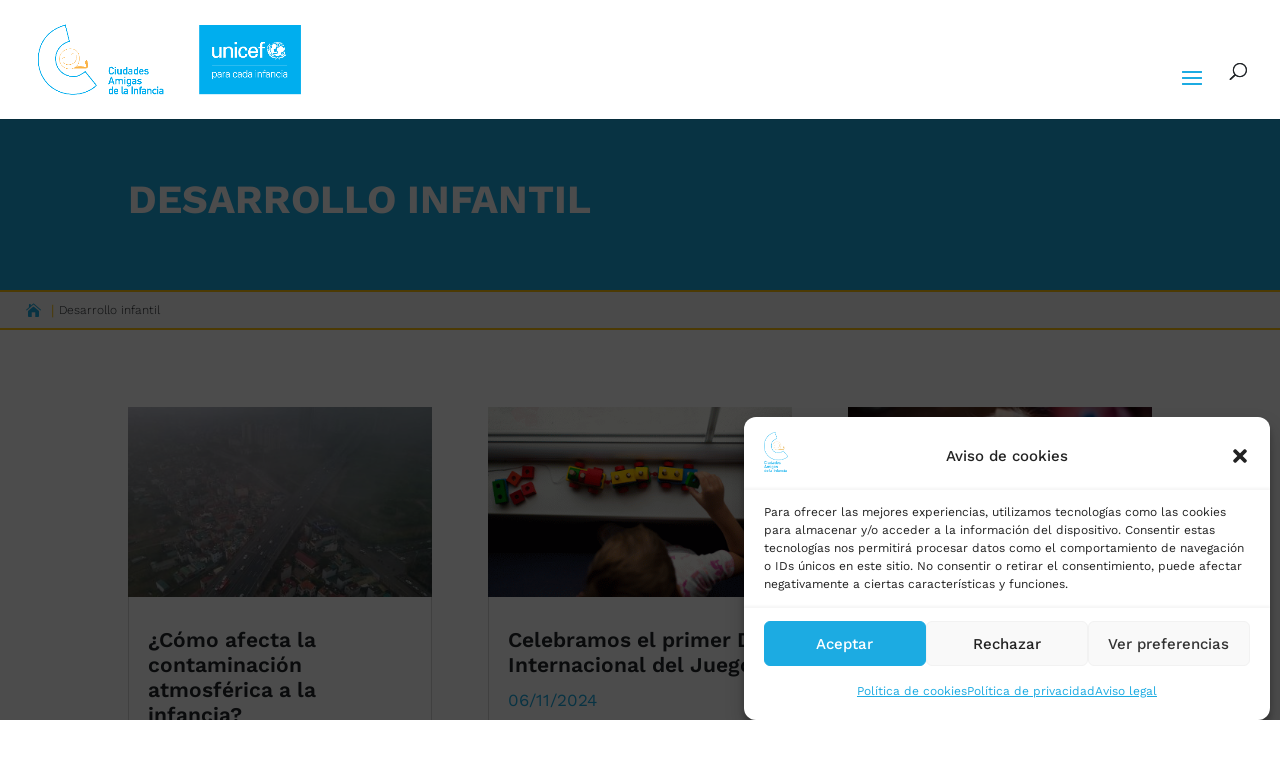

--- FILE ---
content_type: text/css
request_url: https://ciudadesamigas.org/wp-content/themes/Divi-child/style.css?ver=4.27.5
body_size: 1035
content:
/*
Theme Name: Ciudades Amigas
Theme URI: http://freepress.coop
Version: 1.0
Description: Child Theme de Divi adpatado para este sitio web.
Author: Freepress S. Coop. Mad.
Author URI: http://www.freepress.coop
Template: Divi
*/

/* Estilos personalizados */


@import url('../Divi/style.css');

.title_head{
    min-height: 350px;
    width: 100%;
    position: relative;
    background-size: cover;
    background-position: center;
}
.title_fullw{
    background: rgba(255, 153, 0, 0.9);
    padding: 50px 0;
    position: absolute;
    bottom: 0;
    width: 100%;
}
#main-content .title_fullw .container{
    padding: 0;
}

#main-content .title_fullw .container h1{
    color: #fff;
}
#main-content .container::before{
    background-color:transparent !important;
}

.widget.widget-download, .widget.widget-download a {
    color: #fff;
}
.widget.widget-download a:hover {
    color: #666;
}

footer-widget .et_pb_widget{
    float: none;
}

.post-meta a,.post-meta{

    color: #fff;
  
}

/* ver bien lost tilos en moviles */
@media screen and (max-width: 490px) {
    #et-main-area .title_head{
        position: relative;
    }
    .title_fullw{
        position: relative;
    }
}



.archive.post-type-archive.post-type-archive-post_documents .flex-container,
.archive.tax-wpl_documents_category .flex-container
{
	display: grid;
    flex-direction: row;
    justify-content: center;
    grid-column-gap: 15px;
    grid-template-columns: repeat(auto-fill, minmax(30%, 31%));
}

.archive.post-type-archive.post-type-archive-post_documents .fl-item,
.archive.tax-wpl_documents_category .fl-item
{
    width: 100%;
    margin-bottom: 2em;
}
.archive.post-type-archive.post-type-archive-post_documents .vertical-blank-grow,
.archive.tax-wpl_documents_category .vertical-blank-grow
{
	flex: 1;
}
.archive.post-type-archive.post-type-archive-post_documents .et_pb_row,
.archive.tax-wpl_documents_category .et_pb_row
{
	width: 100%;
}

.archive.post-type-archive.post-type-archive-post_documents #vertical_sidebar_box,
.archive.tax-wpl_documents_category #vertical_sidebar_box
{
	float: right;
	width: 200px;	
}

.archive.post-type-archive.post-type-archive-post_documents #vertical_terms, 
.archive.post-type-archive.post-type-archive-post_documents .documentos-destacados,
.archive.tax-wpl_documents_category  #vertical_terms
{
    position: relative;
	margin-bottom: 1em;
}

.archive.post-type-archive.post-type-archive-post_documents #vertical_terms a, 
.archive.post-type-archive.post-type-archive-post_documents .documentos-destacados a,
.archive.tax-wpl_documents_category  #vertical_terms a
{
	font-size: 10pt;
	color: black;
}
.archive.post-type-archive.post-type-archive-post_documents #vertical_terms a:hover, 
.archive.post-type-archive.post-type-archive-post_documents .documentos-destacados a:hover,
.archive.tax-wpl_documents_category  #vertical_terms a:hover
{
	color: #0099ff;
}

.archive.post-type-archive.post-type-archive-post_documents .cell_vertical_nextpage,
.archive.tax-wpl_documents_category .cell_vertical_nextpage
{
	display: flex;
	text-align: center;
	border-width: 1px!important;
	color: #fff;
	font-size: 20px;
    font-weight: 500;
    line-height: 1.7em!important;
	flex-direction: column;
}
.archive.post-type-archive.post-type-archive-post_documents .margin_unset,
.archive.tax-wpl_documents_category  .margin_unset
{
	margin: unset !important;
}

.archive.post-type-archive.post-type-archive-post_documents .siguiente-pagina,
.archive.tax-wpl_documents_category  .siguiente-pagina
{
    height: 100%;
    width: 90%;
    margin: 0 auto;

}

.archive.post-type-archive.post-type-archive-post_documents .siguiente-pagina .center,
.archive.tax-wpl_documents_category  .siguiente-pagina .center{
    padding: 4em 10px;
    background-color: #0099ff;
}

.archive.post-type-archive.post-type-archive-post_documents #horizontal_terms,
.archive.tax-wpl_documents_category  #horizontal_terms
{
    margin-bottom: 0.7em;
}

@media all and (min-width:1025px) {
	.archive.post-type-archive.post-type-archive-post_documents #vertical_sidebar_box,
    .archive.tax-wpl_documents_category #vertical_sidebar_box
    {
		display: block;
	}
	.archive.post-type-archive.post-type-archive-post_documents #horizontal_terms,
    .archive.tax-wpl_documents_category #horizontal_terms
    {
		display: none;
    }
}

@media all and (max-width: 960px)  {
	.archive.post-type-archive.post-type-archive-post_documents #vertical_sidebar_box,
    .archive.tax-wpl_documents_category  #vertical_sidebar_box
    {
		display: none;
	}
	.archive.post-type-archive.post-type-archive-post_documents #horizontal_terms,
    .archive.tax-wpl_documents_category  #horizontal_terms
    {
		display: block;
    }
    
}


@media screen and (max-width: 768px) {
    .archive.post-type-archive.post-type-archive-post_documents .flex-container,
    .archive.tax-wpl_documents_category  .flex-container
    {
        display: grid;
        justify-content: center;
        grid-column-gap: 15px;
        grid-template-columns: repeat(auto-fill, minmax(40%, 45%));
    }
    .archive.post-type-archive.post-type-archive-post_documents .fl-item,
    .archive.tax-wpl_documents_category  .fl-item
    {
        width: 100%;
    }
}
    
@media screen and (max-width: 425px) {
    .archive.post-type-archive.post-type-archive-post_documents .flex-container,
    .archive.tax-wpl_documents_category  .flex-container
    {
        grid-column-gap: 10px;
        grid-template-columns: repeat(auto-fill, minmax(90%,95%));
    }

    .archive.post-type-archive.post-type-archive-post_documents .siguiente-pagina,
    .archive.tax-wpl_documents_category  .siguiente-pagina
    {
        width: 90%;
        margin: 0 auto;
        height: inherit;
        margin-top: inherit;
    }

    
}



--- FILE ---
content_type: application/javascript
request_url: https://ciudadesamigas.org/wp-content/plugins/maps-cai/assets/app.js?ver=6
body_size: 2864
content:
class FilterAndSearchApp
{
    constructor(all_posts, config)
    {
        this.all_posts = collect( all_posts );
        this.filtered_posts = this.all_posts;
        // console.log(all_posts);
        this.map_id = config.map_id;
        this.map_url = config.map_url;
        this.map_zoom = config.map_zoom;
        this.map_lat = config.map_lat;
        this.map_lng = config.map_lng;
        this.info_container = config.info_container || "infoContainer";
        // console.log(this.info_container);
        this.map_attribution = config.map_attribution;
        this.places_list_template = config.places_list_template;
        this.places_modal_template = config.places_modal_template;
        this.offcanvas_modal_template = config.offcanvas_modal_template
        this.places_id = config.places_id;
        this.plugin_url = config.plugin_url;
        this.icons_url = config.icons_url;

        this.last_search = null;
        this.posts_container = $('#posts-container');
        this.filter_listeners();
    }

    resetPosts( event )
    {
        var obj = event.data.obj;
        if (this.filtered_posts)
        {
            this.filtered_posts = this.all_posts;
        } else {
            obj.filtered_posts = obj.all_posts;        
        }
        event.data.obj.send_event('places_list_change');
    }
        
    filter_listeners()
    {
        $( '.category-filter' ).bind( 'click', { obj: this }, this.termFilter );
        $( '.content-map_search').bind( 'keyup change touchend', { obj: this }, this.searchDelay );
        $( '.category-reset' ).bind( 'click', { obj: this }, this.resetPosts );
    }
    
    termFilter( event )
    {
        var obj = event.data.obj;
        var term_id = $(event.currentTarget).data('term');
        console.log(term_id);
        if (term_id) {
            obj.filtered_posts = obj.all_posts.filter(
                (value, key) => collect(value.terms).contains('id', term_id)
            );
        } else {
        	obj.filtered_posts = obj.all_posts;
        }

        //console.log("..termFilter");
        obj.send_event('places_list_change');
    }
    
    searchDelay( event )
    {
        var obj = event.data.obj;
        var wto;
        var c = String.fromCharCode(event.keyCode);
        var searchText = $.trim( $( event.currentTarget ).val() );
        var isWordCharacter = c.match(/\w/);
        var isBackspaceOrDelete = (event.keyCode == 8 || event.keyCode == 46);
        if (( isWordCharacter || isBackspaceOrDelete ) && searchText.length > 2) {
            clearTimeout(wto);
            wto = setTimeout(function() {
                // console.log(event);
                // console.log(obj);
                // event.data.obj = obj;
                obj.postSearch( event, obj);
            }, 1000);
        }
    }
    
    resetPostsList( event )
    {
        var obj = event.data.obj;
        //~ this.filtered_posts = obj.all_posts;
        var filters = $('.category-filter-active');
        event.currentTarget = filters;
        obj.termFilter( event );
        event.data.obj.send_event('places_list_change');
    }
    
    postSearch( event, obj )
    {
        var ww = $( window ).width();
        // var obj = event.data.obj;
        var search_text = $.trim($( event.currentTarget ).val());
        search_text = v.chain(search_text)
            .lowerCase()
            .latinise()
            .value();
        // console.log(search_text);
        // console.log(obj.all_posts);
        if (  (this.last_search !== search_text) && search_text.length > 2) {
            this.last_search = search_text;
            this.filtered_posts = obj.all_posts.filter(
                (value, key) => value.post_content.toLowerCase().includes(search_text)
            );
            if (this.filtered_posts.count() == 0) {
                this.filtered_posts = obj.all_posts.filter(
                    (value, key) => v.chain(value.post_title).lowerCase().latinise().value().includes(search_text)
                );
            }
            var count = this.filtered_posts.count();
            $('#search_text-count').text(count);
            $( ".category-filter" ).each(function() {
				$( this ).removeClass( "active" );
			});
			//~ if ( ww < 992 ) {
				//~ $( "#accordionUnicaWrapper" ).removeClass( "show" );
			//~ }
            obj.send_event('places_list_change');
        }
    }
    
    getTemplate(template_url, callback) {
        var Html = null;
        $.ajax({
            type: "GET",
            url: template_url,
            async: false,
            dataType: "html",
            success: 
                function(response){
                    Html = response;

            },
            error: function(request, status, error) {
                alert(status);
                
            }
        });
        //~ console.log(Html);
        return Html;
    }
    
    paginatePosts( event )
    {
       event.data.obj.buildPostsList( event );
    }

}

let mixinEvents = {
    bind(element, event_type, handler)
    {
        $( element ).unbind( event_type );
        $( element ).bind( event_type, {obj: this}, handler );
    },

    send_event( event_type )
    {
        $.event.trigger({'type':event_type});
    }
}

let mixinPagination = {
    paginator(posts, current_page)
    {
        let page = current_page || 1;
        let per_page = this.per_page_posts || 10;
        let offset = (page - 1) * per_page;
        let paginated_posts = posts.slice(offset).slice(0, per_page);
        let total_pages = Math.ceil(posts.length / per_page);
        if (paginated_posts.length < per_page ) {
            paginated_posts = posts;
        }
        return {
            page: page,
            per_page: per_page,
            prev_page: page - 1 ? page - 1 : null,
            next_page: (total_pages > page) ? page + 1 : null,
            total: posts.length,
            total_pages: total_pages,
            items: paginated_posts,
            ofset: offset
        };
    }

}


class CardsAndMapApp extends FilterAndSearchApp
{
    static per_page_posts = 10;
    
    constructor(all_posts, config)
    {
        super(all_posts, config);


        // console.log(all_posts);
        // console.log(config.map_id);
        this.posts_container = $('#' + this.places_id);
        // this.places_list_template = 'places_list.html';
        this.last_search = null;
        // this.map_id = config.map_id;
        this.listeners();
    }

    init()
    {
        this.initMap();
        this.send_event('reset');
    }

    // bind(element, event_type, handler)
    // {
    //     $( element ).unbind( event_type );
    //     $( element ).bind( event_type, {obj: this}, handler );
    // }
    
    listeners()
    {
        this.map_listeners();
        this.card_listeners();
    }
    
    card_listeners()
    {
        this.bind('.paginator-item', 'click', this.paginatePosts);
        this.bind( document, 'reset', this.resetPostsList);
        this.bind( document, 'places_list_change', this.buildPostsList);
    }

    map_listeners()
    {
        this.bind( '.zoom-in', 'click',this.zoomIn );
        this.bind( '.zoom-out', 'click',this.zoomOut );
        this.bind( document, 'reset', this.resetMap );
        this.bind( document, 'places_list_change', this.changeMap );
    }
   
    buildPostsList( event )
    {
        // console.log("buildPostsList");
        var page = $(event.currentTarget).data('page');
        var obj = event.data.obj;
        var data = obj.paginator( obj.filtered_posts.toArray(), page );
        // console.log(obj.icons_url);
        data.icons_url = obj.icons_url;
        data.plugin_url = obj.plugin_url;
        obj.posts_container.html( nunjucks.render(obj.places_list_template, data) );
        obj.listeners();
        obj.buildMap();
    }

    initMap()
    {
        //~ console.log("!");
        console.log($('#' + this.map_id));
        if ($('#' + this.map_id).length ) {
            let map_lat = 39.33;
            const bounds = new L.LatLngBounds(new L.LatLng(map_lat, this.map_lng), new L.LatLng(map_lat, this.map_lng + 1));
            const tiles = L.tileLayer(this.map_url, {
                attribution: this.map_attribution,
                subdomains: 'abcd',
                minZoom: 2,
                maxZoom: 20,
                zoomSnap: 0.50,
                //maxZoom: 19,
                ext: 'png'
            });
            this.markers = L.markerClusterGroup({
                showCoverageOnHover: false,
                maxClusterRadius: 40
            });
            const myIcon = L.divIcon({className: 'marker-icon'});
            this.map = L.map(this.map_id, {
                center: bounds.getCenter(),
                scrollWheelZoom: false,
                zoomControl: false
            }).setView([this.map_lat, this.map_lng], this.map_zoom);
            L.control.zoom({
                position: 'bottomright'
            }).addTo(this.map);
            tiles.addTo(this.map);
        }
    }

    changeMap( event )
    {
        console.log("changeMap");
        var obj = event.data.obj;
        obj.buildMap();
        
    }
    
    resetMap( event )
    {
        console.log("reset");
        var filters = $('.category-filter-active');
        event.currentTarget = filters;
        event.data.obj.termFilter( event );
    }
    
    zoomIn( event )
    {
       event.data.obj.map.zoomIn();
    }
    
    zoomOut( event )
    {
       event.data.obj.map.zoomOut();
    }
    
    buildMap()
    {
        console.log("buildMap");

        if ($('#' + this.map_id).length ) {
            this.markers.clearLayers();
            //~ console.log(this.disable_filter);
            if (this.disable_filter) {
                var workon_list = this.all_posts;
            } else {
                var workon_list = this.filtered_posts;
            }
            // if (this.marker_class) {
            //     var mainIcon = L.divIcon({className: this.marker_class});
            // } else {
            //     var mainIcon = L.divIcon({className: 'comerciojusto-marker-icon'});
            // }
            if (this.marker_class) {
                var marker_icon_class = this.marker_class;
            } else {
                var marker_icon_class = 'marker-icon';
            }
            // console.log(this.marker_class);
            // console.log(mainIcon);
            // console.log(workon_list);
            workon_list.each((post) => {
                if ( post.lat && post.lon && Array.isArray(post.lat) == false ) {
                    if (post.main_term.id) {
                        // mainIcon = L.divIcon({className: 'comerciojusto-marker-icon-' + post.main_term.id});
                        var mainIcon = L.divIcon({className: marker_icon_class + ' ' + marker_icon_class + '-' + post.main_term.id});
                    } else {
                        var mainIcon = L.divIcon({className: marker_icon_class});
                    }
                    var marker = L.marker([ post.lat, post.lon ], {icon: mainIcon});
                    marker.bindTooltip( post.post_title ).openTooltip();
                    marker.node_id = post.ID;
                    marker.node = post;
                    marker.addTo(this.markers)
                        .on('click', this.markerOnClick, this );
                }
            });
            //~ console.log(this.markers);
            this.map.addLayer(this.markers);
            this.filtered_posts = this.all_posts;
            //~ console.log(this.map_lat);
            //~ console.log(this.map_lng);
            //~ console.log(this.map_zoom);
            this.map.setView([this.map_lat, this.map_lng], this.map_zoom);
        }
    }
    
    markerOnClick( event )
    {
        var node_id = event.target.node_id;
        console.log(event.target.node_id);
        var node = this.all_posts.where('ID',node_id).first();
        // this.cardBuild( node );
        this.modalBuild( node );
    }

    cardBuild( node )
    {
        // console.log(node);
        var offCanvas = $('#' + this.info_container);
        // var offCanvas = $('#offcanvasTop');
        var context = {
            node: node,
            icons_url: this.icons_url,
            plugin_url: this.plugin_url
        }
        var rendered = nunjucks.render(this.offcanvas_modal_template, context);
        this.map.setView({ lat: node.lat, lng: node.lon });
        
        offCanvas.html(rendered).offcanvas('show');
    }

    modalBuild( node )
    {
        // console.log(node);
        // console.log('modal' + node.ID);
        var context = {
            node: node,
            icons_url: this.icons_url,
            plugin_url: this.plugin_url
        }

        var modalContainer = $('#' + this.info_container);
        var rendered = nunjucks.render(this.places_modal_template, context);
        this.map.setView({ lat: node.lat, lng: node.lon });
        modalContainer.html(rendered);
        var myModal = new bootstrap.Modal(document.getElementById('modal' + node.ID), {});
        myModal.show();
    }
}

Object.assign(CardsAndMapApp.prototype, mixinEvents, mixinPagination);

window.CardsAndMapApp = CardsAndMapApp;

--- FILE ---
content_type: application/javascript
request_url: https://ciudadesamigas.org/wp-content/plugins/divi-social-sharing-buttons/scripts/frontend-bundle.min.js?ver=2.3.3
body_size: 1078
content:
!function(e){var t={};function n(i){if(t[i])return t[i].exports;var s=t[i]={i,l:!1,exports:{}};return e[i].call(s.exports,s,s.exports,n),s.l=!0,s.exports}n.m=e,n.c=t,n.d=function(e,t,i){n.o(e,t)||Object.defineProperty(e,t,{configurable:!1,enumerable:!0,get:i})},n.n=function(e){var t=e&&e.__esModule?function(){return e.default}:function(){return e};return n.d(t,"a",t),t},n.o=function(e,t){return Object.prototype.hasOwnProperty.call(e,t)},n.p="/",n(n.s=10)}([function(e,t){},function(e,t){},,,,,,,,,function(e,t,n){n(1),n(0),n(11),e.exports=n(12)},function(e,t){window.DSSB=window.DSSB||{},function(e){"use strict";DSSB.init=function(){DSSB.showAdminNotice()},DSSB.showAdminNotice=function(){setTimeout(function(){e("#epanel-save").click(function(){var t=e(e("#pac_dssb_enabled_sharer_file").parents().eq(1)).find(".et_pb_yes_no_button").attr("class").replace("et_pb_yes_no_button","");e.ajax({type:"post",dataType:"json",url:pac_dssb_obj.ajaxURL,data:{action:"create_delete_dssb_file",_wpnonce:pac_dssb_obj.ajaxNonce,state:t},success:function(t){e(".pac-dssb-notice").remove();var n=t.data.success;""!==t.data.message&&DSSB.adminNotice(t.data.message,n?"notice-success":"notice-error")}})})},150)},DSSB.adminNotice=function(t,n){var i=!(arguments.length>2&&void 0!==arguments[2])||arguments[2],s=arguments.length>3&&void 0!==arguments[3]?arguments[3]:"",o={message:t,type:"undefined"===typeof n?"notice is-dismissible":"notice "+n+" is-dismissible pac-dssb-notice",isDismiss:i?'<button type="button" class="notice-dismiss"></button>':""},c=e(_.template('<div class="<%= type %>"><p><b><%= message %></b></p><%= isDismiss %></div>')(o));return c.on("click.wp-dismiss-notice",".notice-dismiss",function(t){t.preventDefault(),c.fadeTo(100,0,function(){e(this).slideUp(100,function(){e(this).remove()})})}),e(""===s?"#wpbody-content":s).prepend(c)},e(DSSB.init)}(jQuery)},function(e,t){jQuery(function(e){e(".dssb-sharing-button a").on("click",function(t){var n=e(this).data("network");if(!["viber","snapchat"].includes(n)){t.preventDefault();var i=e(this).attr("href");if(!["email","copy","print"].includes(n)){var s=window.width||600,o=window.height||480,c=window.innerWidth/2-s/2+window.screenX,a="scrollbars=no, width="+s+", height="+o+", top="+(window.innerHeight/2-o/2+window.screenY)+", left="+c;window.open(i,"",a)}if("email"===n&&(window.location.href=i),"copy"===n){var r=!1,d=e("<input>"),u=e(this).children(".dssb-sharing-text").text(),p=e(this).children(".dssb-sharing-text").data("copied-text");if(e("body").append(d),d.val(i).select(),document.execCommand("copy"),d.remove(),1===d.length)if(e(this).children(".dssb-sharing-text").is(":visible")){var l=this;e(this).children(".dssb-sharing-text").text(p),setTimeout(function(){e(l).children(".dssb-sharing-text").text(u)},600)}else r||(alert(p),r=!0)}"print"===n&&window.print()}})})}]);